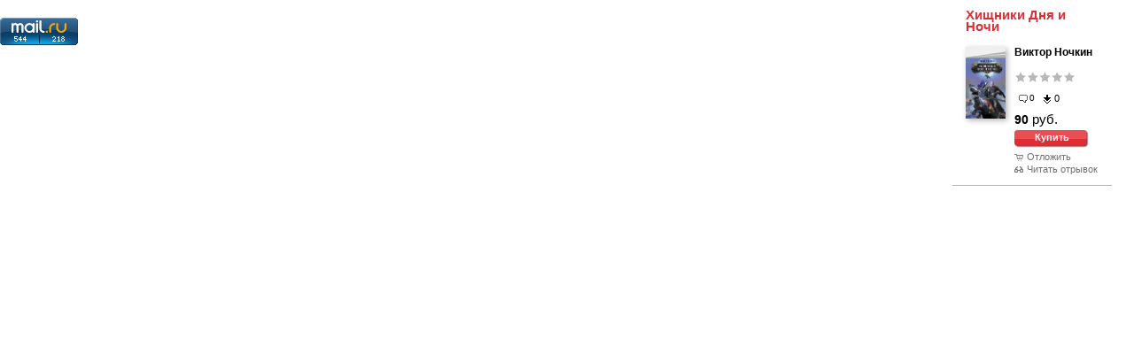

--- FILE ---
content_type: text/html; charset=UTF-8
request_url: https://samolit.com/read_lid/83862/
body_size: 1944
content:

<!DOCTYPE html PUBLIC "-//W3C//DTD XHTML 1.0 Transitional//EN" "https://www.w3.org/TR/xhtml1/DTD/xhtml1-transitional.dtd">
<html>
<head>
<title>Виктор Ночкин Хищники Дня и Ночи - отрывок для ознакомления - SamoLit.com</title>
<meta http-equiv="Content-Type" content="text/html; charset=utf-8" />
<script src="/js/jquery-1.11.1.min.js"></script>
<script src="/js/bootstrap/bootstrap.min.js"></script>
<link rel="stylesheet" type="text/css" href="/css/responsive.css" />
<link rel="shortcut icon" href="/favicon.ico">
<link rel="alternate" type="application/rss+xml" title="RSS" href="https://samolit.com/rss/" />
<script type="text/javascript" src="/js/validator/bootstrap.min.js"></script>
</head>
<body>
<div id="mybook" style="padding: 10px;">
<div class="col-xs-6 col-sm-4 col-md-3 col-lg-2 pull-right">
<div class="last-books-item" style="float: none; width: 100%;">
<h4><a href="/books/83862/" title="Хищники Дня и Ночи">Хищники Дня и Ночи</a></h4>
<div class="media">
<div class="media-left">
<a href="/books/83862/" class="books-list-image" title="Виктор Ночкин. Хищники Дня и Ночи">
<img src="/images/BookImages/83862/list_image.jpg" border="0" class="img-responsive" />

</a>
</div>
<div class="media-body">
<a href="/authors/6900/books/" class="list_author" title="Виктор Ночкин">Виктор Ночкин</a>
<div class="rating">
<img src="/gif/red_line.gif" border="0" class="red_line" alt="0" />
<img src="/gif/stars.png" border="0" class="stars" />
</div>
<a href="/books/83862/#comments" class="reviews" title="Отзывов">0</a>
<a href="/books/83862/" class="downloads" title="Скачиваний">0</a>
<div class="clearfix" style="height:10px;"></div>

<div class="price"><span class="price_value">90</span> руб.</div>
<a href="/books/83862/" class="download">Купить</a>

<div class="clearfix"></div>
<a href="javascript:void(0);" class="to-basket" id="83862">Отложить</a>
<a href="/read_lid/83862/" class="read-lid" data-toggle="modal" data-target="#readLidModal">Читать отрывок</a>
</div>
</div>
</div>
</div>

</div>
<!-- Rating@Mail.ru counter -->
<script type="text/javascript">//<![CDATA[
var _tmr = _tmr || [];
_tmr.push({id: "2214320",  type: "pageView", start: (new Date()).getTime()});
(function (d, w) {
var ts = d.createElement("script"); ts.type = "text/javascript"; ts.async = true;
ts.src = (d.location.protocol == "https:" ? "https:" : "http:") + "//top-fwz1.mail.ru/js/code.js";
var f = function () {var s = d.getElementsByTagName("script")[0]; s.parentNode.insertBefore(ts, s);};
if (w.opera == "[object Opera]") { d.addEventListener("DOMContentLoaded", f, false); } else { f(); }
})(document, window);
//]]></script><noscript><div style="position:absolute;left:-10000px;">
<img src="//top-fwz1.mail.ru/counter?id=2214320;js=na" style="border:0;" height="1" width="1" alt="Рейтинг@Mail.ru" />
</div></noscript>
<!-- //Rating@Mail.ru counter -->
<!-- Rating@Mail.ru logo -->
<a target="_blank" href="https://top.mail.ru/jump?from=2214320">
<img src="//top-fwz1.mail.ru/counter?id=2214320;t=479;l=1"
border="0" height="31" width="88" alt="Рейтинг@Mail.ru"></a>
<!-- //Rating@Mail.ru logo -->
<!--LiveInternet counter--><script type="text/javascript"><!--
document.write("<a href='https://www.liveinternet.ru/click' "+
"target=_blank><img src='//counter.yadro.ru/hit?t26.1;r"+
escape(document.referrer)+((typeof(screen)=="undefined")?"":
";s"+screen.width+"*"+screen.height+"*"+(screen.colorDepth?
screen.colorDepth:screen.pixelDepth))+";u"+escape(document.URL)+
";"+Math.random()+
"' alt='' title='LiveInternet: показано число посетителей за"+
" сегодня' "+
"border='0' width='88' height='15'><\/a>")
//--></script><!--/LiveInternet-->
<!--Openstat-->
<span id="openstat2264570"></span>
<script type="text/javascript">
var openstat = { counter: 2264570, next: openstat };
(function(d, t, p) {
var j = d.createElement(t); j.async = true; j.type = "text/javascript";
j.src = ("https:" == p ? "https:" : "http:") + "//openstat.net/cnt.js";
var s = d.getElementsByTagName(t)[0]; s.parentNode.insertBefore(j, s);
})(document, "script", document.location.protocol);
</script>
<!--/Openstat-->
</body>
</html>